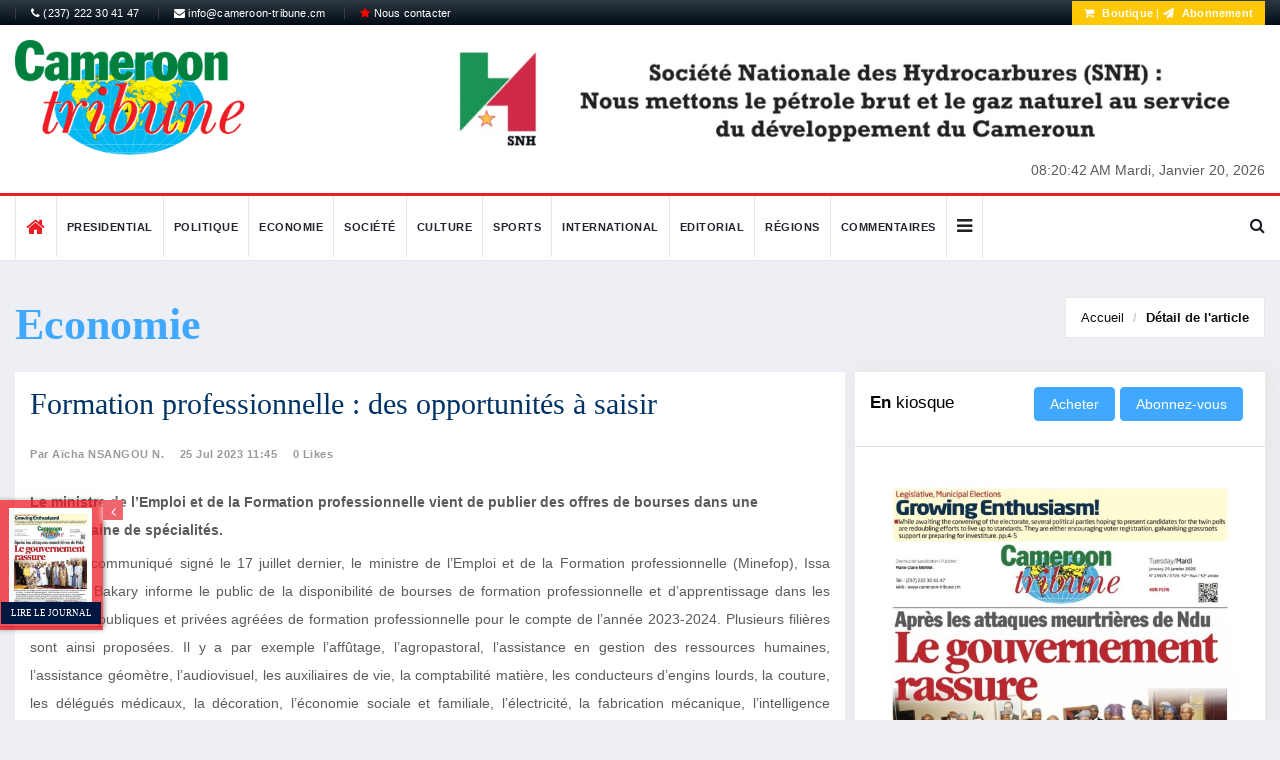

--- FILE ---
content_type: text/html; charset=UTF-8
request_url: https://www.cameroon-tribune.cm/article.html/58889/en.html/formation-professionnelle-opportunites
body_size: 14859
content:


<!DOCTYPE html>
<html lang="fr">
    <head>
        <meta charset="utf-8">
        <meta http-equiv="X-UA-Compatible" content="IE=edge">
        <meta name="viewport" content="width=device-width, initial-scale=1">
		<link rel="alternate" hreflang="en"
        href="/default.html/en.html/cameroon-tribune" />
		<link rel="alternate" hreflang="fr"
        href="/default.html/fr.html/cameroon-tribune" />
		<link rel="alternate" hreflang="x-default"
        href="/" />
        <!-- The above 3 meta tags *must* come first in the head; any other head content must come *after* these tags -->
       		   		<!-- start:meta info -->
				 <title>Formation professionnelle : des opportunités à saisir</title>
		 		<meta name="description" content="Le ministre de l’Emploi et de la Formation professionnelle vient de publier des offres de bourses dans une cinquantaine de spécialités." />
				
	<!-- sample facebook meta -->
	<meta property="og:image" content="https://www.cameroon-tribune.cm" />
			 <meta property="og:title" content="Formation professionnelle : des opportunités à saisir" />
		 	<meta property="og:description" content="Le ministre de l’Emploi et de la Formation professionnelle vient de publier des offres de bourses dans une cinquantaine de spécialités." />
	
	<!-- sample twitter meta -->
  <meta name="twitter:card" content="summary_large_image">
  <meta name="twitter:site" content="@sopecam">
  <meta name="twitter:creator" content="@dbox">
  		 <meta name="twitter:title" content="Formation professionnelle : des opportunités à saisir">
		  
  <meta name="twitter:description" content="Le ministre de l’Emploi et de la Formation professionnelle vient de publier des offres de bourses dans une cinquantaine de spécialités.">
  <meta name="twitter:image" content="https://www.cameroon-tribune.cm">
        
		
	
        <!-- Favicon and touch icons -->
        <link rel="shortcut icon" href="/assets/images/ico/favicon.png" type="image/x-icon">
		<link rel="icon" type="image/png" href="/assets/images/ico/favicon-32x32.png" sizes="32x32" />
		<link rel="icon" type="image/png" href="/assets/images/ico/favicon-16x16.png" sizes="16x16" />

        <!-- jquery ui css -->
        <link href="/assets/css/jquery-ui.min.css" rel="stylesheet" type="text/css"/>
        <!-- Bootstrap -->
        <link href="/assets/css/bootstrap.min.css" rel="stylesheet" type="text/css"/>
        <!--Animate css-->
        <link href="/assets/css/animate.min.css" rel="stylesheet" type="text/css"/>
        <!-- Navigation css-->
        <link href="/assets/bootsnav/css/bootsnav.css" rel="stylesheet" type="text/css"/>
        <!-- font awesome -->
        <link href="/assets/font-awesome/css/font-awesome.min.css" rel="stylesheet" type="text/css"/>
		<link href="https://fonts.googleapis.com/css?family=Roboto+Condensed" rel="stylesheet">
		<link href="https://fonts.googleapis.com/css?family=Roboto+Slab:700" rel="stylesheet">
        <!-- themify-icons -->
        <link href="/assets/themify-icons/themify-icons.css" rel="stylesheet" type="text/css"/>
        <!-- weather-icons -->
        <link href="/assets/weather-icons/css/weather-icons.min.css" rel="stylesheet" type="text/css"/>
        <!-- flat icon -->
        <link href="/assets/css/flaticon.css" rel="stylesheet" type="text/css"/>
        <!-- Important Owl stylesheet -->
        <link href="/assets/owl-carousel/owl.carousel.css" rel="stylesheet" type="text/css"/>
        <!-- Default Theme -->
        <link href="/assets/owl-carousel/owl.theme.css" rel="stylesheet" type="text/css"/>
        <!-- owl transitions -->
        <link href="/assets/owl-carousel/owl.transitions.css" rel="stylesheet" type="text/css"/>
        <!-- style css -->
        <link href="/assets/css/additionalstyle.css?v=4" rel="stylesheet" type="text/css"/>
        <link href="/assets/css/style.css?v=3" rel="stylesheet" type="text/css"/>
        <link href="/assets/css/custom_style.css?v=52" rel="stylesheet" type="text/css"/>
				<link href="/assets/css/RYPP.css?v=2" rel="stylesheet" type="text/css"/>
		<meta name="google-site-verification" content="yG9A6yWEvFvUY-8enpitisj-_HOdW5jZr_bwmEHsDxg" />

</head> 

<body>

        <!-- PAGE LOADER -->
        <div class="se-pre-con"></div>
        <!-- *** START PAGE HEADER SECTION *** -->
        <header>
            <!-- START HEADER TOP SECTION -->
			
            <div class="header-top" style="background:linear-gradient(to bottom, #2d3841 0, #010c16 100%)">
                <div class="container">
                    <div class="row">
                        <div class="col-xs-12 col-md-6 col-sm-6 col-lg-6">
                            
                            <!-- Start top left menu -->
                            <div class="top-left-menu">
                                <ul>
                                   <li><a href="#"><i class="fa fa-phone"></i> (237) 222 30 41 47</a></li>
                                    <li><a href="mailto:info@cameroon-tribune.cm"><i class="fa fa-envelope"></i> info@cameroon-tribune.cm</a></li>
                                    <li><a href="https://boutique.sopecam.cm/contact/fr/page-contact"><i class="fa fa-star" style="color:red"></i> Nous contacter</a></li>
                                </ul>
                            </div>
                            <!-- End of /. top left menu -->
                        </div>
                        <!-- Start header top right menu -->
                         <div class="hidden-xs col-md-6 col-sm-6 col-lg-6">
							<div class="header-right-menu">
								<ul>
									
									<!-- <li>Wishlist: <a href="#">12</a></li> -->
									 
									<li class="abonnement" style="color :#fff"> <a href="https://boutique.sopecam.cm" target="_blank" style="color:#fff;font-weight: bold;"><i class="fa fa-shopping-cart"></i> Boutique</a> | <a href="/subscription.html/fr.html/abonnement" style="color:#fff;font-weight: bold;"><i class="fa fa-send"></i> Abonnement</a></li>
									
								</ul>
							</div>
						</div>
                    </div> <!-- end of /. row -->
                </div> <!-- end of /. container -->
            </div>
            <!-- END OF /. HEADER TOP SECTION -->
			
            <!-- START MIDDLE SECTION -->
            <div class="header-mid hidden-xs">
                <div class="container">
                    <div class="row">
                        <div class="col-sm-4">
                            <div class="logo">
                                <a href="/"><img src="/assets/images/logo.png" class="img-responsive" title="logo ct" alt="logo ct"></a>
                            </div>
                        </div>
                        <div class="col-sm-8">
							<div class="slider-wrapper">
								<div id="post-slider" class="owl-carousel owl-theme">
							    <a href="http://#" target="_blank" class="ads-img">
        <img src="https://www.cameroon-tribune.cm//administrateur/photo/normal_fb36fdf.jpg" class="img-responsive" alt="publicité">
    </a>
    								</div>
							</div>
							<!-- Begin .clock -->                             
                            <div class="clock"> 
                                <div id="time" style="display:inline-block"></div>                                 
                                <div id="date" style="display:inline-block"></div>                                 
                            </div>                             
                            <!-- End .clock --> 
                        </div>
                    </div>
                </div>
            </div>
            <!-- END OF /. MIDDLE SECTION -->
            <!-- START NAVIGATION -->
            <nav class="navbar navbar-default navbar-sticky navbar-mobile bootsnav">
                <!-- Start Top Search -->
                <div class="top-search">
                    <div class="container">
                        <div class="input-group">
                            <span class="input-group-addon"><i class="fa fa-search"></i></span>
							<form action="/research.html/fr.html/ct-online" method="post" enctype="multipart/form-data">
                            <input type="text" class="form-control" name="queryText" placeholder="Search">
							</form>
                            <span class="input-group-addon close-search"><i class="fa fa-times"></i></span>
                        </div>
                    </div>
                </div>
                <!-- End Top Search -->
                <div class="container">            
                    <!-- Start Atribute Navigation -->
                    <div class="attr-nav">
                        <ul>
                            <li class="search"><a href="#"><i class="fa fa-search"></i></a></li>
                        </ul>
                    </div>
                    <!-- End Atribute Navigation -->
                    <!-- Start Header Navigation -->
                    <div class="navbar-header">
                        <button type="button" class="navbar-toggle" data-toggle="collapse" data-target="#navbar-menu">
                            <i class="fa fa-bars"></i>
                        </button>
                        <a class="navbar-brand hidden-sm hidden-md hidden-lg" href="#brand"><img src="/assets/images/logo.png" title="logo ct" class="logo" alt="logo ct"></a>
                    </div>
                    <!-- End Header Navigation -->
                    <!-- Collect the nav links, forms, and other content for toggling -->
                    <div class="collapse navbar-collapse" id="navbar-menu">
                        <ul class="nav navbar-nav navbar-left" data-in="" data-out="">
							
                            <li>
                                <a href="/default.html/fr.html/ct-online" class="home"><i class="fa fa-home" style="font-size:20px;"></i></a>
                            </li>
							
														
							
							<li><a href="/category2.html/4/fr.html/presidential">Presidential</a></li>
 <li><a href="/category2.html/1/fr.html/politique">Politique</a></li>
 <li><a href="/category2.html/2/fr.html/economie">Economie</a></li>
 <li><a href="/category2.html/5/fr.html/societe">Société</a></li>
 <li><a href="/category2.html/6/fr.html/culture">Culture</a></li>
 <li><a href="/category2.html/8/fr.html/sports">Sports</a></li>
 <li><a href="/category2.html/3/fr.html/international">International</a></li>
 <li><a href="/category2.html/11/fr.html/editorial">Editorial</a></li>
 <li><a href="/category2.html/7/fr.html/regions">Régions</a></li>
 							<li><a href="/comments.html/fr.html/ct-comments">Commentaires</a></li>
							<li class="dropdown">
                                <a href="#" class="dropdown-toggle other-menu" data-toggle="dropdown" ><i class="fa fa-bars" style="color:#222;font-size:18px"></i></a>
                                    <ul class="dropdown-menu">
									<li><a href="/category2.html/7/fr.html/regions">Régions</a></li>
 								<li><a href="/sponsoredcontent.html/fr.html/contenus-sponsorise">Contenus sponsorisés</a></li>
                                </ul>
                            </li>
							                        </ul>
                    </div><!-- /.navbar-collapse -->
                </div>
              
            </nav>
            <!-- END OF/. NAVIGATION -->
        </header>

        <!-- *** END OF /. PAGE HEADER SECTION *** -->















































    
	  <style>
	  .grid-item .grid-item-img {
    min-height: auto;
}
.form-group .error{color:red;display:block}
	.row .error{color:red;display:block}
	.row .attribute-class{height:110px}
	.form-control.error{
    border-color: #f2676b !important;
    outline: 0;
    -webkit-box-shadow: inset 0 1px 1px rgba(0,0,0,.075), 0 0 8px rgba(242, 103, 107, 0.66) !important;
    box-shadow: inset 0 1px 1px rgba(0,0,0,.075), 0 0 8px rgba(242, 103, 107, 0.68) !important;
}
.post-footer .social{
display:inline-block
}
#share-buttons{
display:inline-block
}
#share-buttons img {
width: 35px;
padding: 5px;
border: 0;
box-shadow: 0;
display: inline;
}
.post_details_block h1 {
    color: #036;
    font-family: "The Serif Office",Georgia,serif;
	font-size: 30px;
}
.page-title .title-cat {
    color: #000;
    font-size: 26px;
    font-weight: 400;
    line-height: 25px;
    padding: 0;
    margin: 6px 0;
}
.page-title .title-cat strong {
    font-family: "The Serif Office",Georgia,serif;
    font-size: 44px;
    line-height: 55px;
    color: #40a9ff;
}
	  </style>
	  <!-- *** START PAGE MAIN CONTENT *** -->
        <main class="page_main_wrapper">
            <!-- START PAGE TITLE --> 
            <div class="page-title">
                <div class="container">
                    <div class="row">
                        <div class="col-xs-12 col-sm-6 col-md-6">
                            <span class="title-cat"><strong>Economie</strong></span>
                        </div>
                        <div class="col-xs-12 col-sm-6 col-md-6">
                            <ol class="breadcrumb">
                                <li><a href="/">Accueil</a></li>
                                <li class="active"><a href="details_2">Détail de l'article</a></li>
                            </ol>
                        </div>
                    </div>
                </div>
            </div>
            <!-- END OF /. PAGE TITLE --> 
            <div class="container">
                <div class="row row-m">
                    <!-- START MAIN CONTENT -->
                    <div class="col-sm-8 col-p  main-content">
                        <div class="theiaStickySidebar">
                            <div class="post_details_inner">
                                <div class="post_details_block details_block2">
	<div class="post-header">
		
		<h1>Formation professionnelle : des opportunités à saisir</h1>
		<ul class="authar-info">
			<li><a href="#" class="link">Par Aïcha NSANGOU N.</a></li>
			<li> 25 Jul 2023 11:45</li>
			<li><a href="#" class="link">0 Likes</a></li>
			<li><a href="#" class="link"></a></li>
		</ul>
	</div> 
				<img style="display:none" src="undefined" alt="Formation professionnelle : des opportunités à saisir" title="Formation professionnelle : des opportunités à saisir" class="img-responsive">
		
		<div class="row" style="display:none">
		<div class="col-sm-6">
			
		</div>
		<div class="col-sm-6">
			
		</div>
	</div>
			<p style="font-weight:bold">Le ministre de l’Emploi et de la Formation professionnelle vient de publier des offres de bourses dans une cinquantaine de spécialités.</p>
		

				<div class="testID" style="text-align:justify"><p>Dans un communiqu&eacute; sign&eacute; le 17 juillet dernier, le ministre de l&rsquo;Emploi et de la Formation professionnelle (Minefop), Issa Tchiroma Bakary informe le public de la disponibilit&eacute; de bourses de formation professionnelle et d&rsquo;apprentissage dans les structures publiques et priv&eacute;es agr&eacute;&eacute;es de formation professionnelle pour le compte de l&rsquo;ann&eacute;e 2023-2024. Plusieurs fili&egrave;res sont ainsi propos&eacute;es. Il y a par exemple l&rsquo;aff&ucirc;tage, l&rsquo;agropastoral, l&rsquo;assistance en gestion des ressources humaines, l&rsquo;assistance g&eacute;om&egrave;tre, l&rsquo;audiovisuel, les auxiliaires de vie, la comptabilit&eacute; mati&egrave;re, les conducteurs d&rsquo;engins lourds, la couture, les d&eacute;l&eacute;gu&eacute;s m&eacute;dicaux, la d&eacute;coration, l&rsquo;&eacute;conomie sociale et familiale, l&rsquo;&eacute;lectricit&eacute;, la fabrication m&eacute;canique, l&rsquo;intelligence artificielle, etc. Les niveaux d&rsquo;&eacute;tudes requis pour ces formations d&rsquo;une dur&eacute;e de 12 mois vont du Cours moyen deuxi&egrave;me ann&eacute;e au Baccalaur&eacute;at.&nbsp;<br />
Quelques conditions sont &agrave; remplir tout de m&ecirc;me. Il faut &ecirc;tre de nationalit&eacute; camerounaise, avoir au moins 14 ans et avoir le niveau de la sp&eacute;cialit&eacute; choisie. &nbsp;Le dossier de candidature &agrave; d&eacute;poser au plus tard le 25 ao&ucirc;t prochain doit &ecirc;tre constitu&eacute; d&rsquo;une demande timbr&eacute;e manuscrite adress&eacute;e au Minefop, un formulaire de demande de bourse &agrave; retirer gratuitement &agrave; la direction de la formation et de l&rsquo;orientation professionnelle, une photo d&rsquo;identit&eacute;, un justificatif de la vuln&eacute;rabilit&eacute; pour les personnes dans cette condition, un certificat d&rsquo;orientation d&eacute;livr&eacute; par le service d&rsquo;orientation des services centraux ou d&eacute;concentr&eacute;s y compris les centres d&rsquo;information et d&rsquo;orientation professionnelle, une photocopie conforme de la certification requise, une photocopie de la Carte nationale d&rsquo;identit&eacute;, etc. Avant l&rsquo;&eacute;tape de d&eacute;p&ocirc;ts, les postul...</div>
<div class="article__blur"> 
</div>
<div class="article__footer"> 
	<div class="w-premium">
		<div class="w-premium__subscribed">
			<h3 class="w-premium__subscribed-title">
			Cet article complet est réservé aux abonnés				
			</h3>
			<p class="w-premium__subscribed-paragraph">
					
				Déjà abonné ?			<a class="link " href="/abonnement.html/58889/fr.html/abonnement">
				<span>Identifiez-vous &gt;</span>
			</a>			
			</p>
		</div>
	<div class="w-premium__header">
		<h2 class="w-premium__title">
		Accédez en illimité à Cameroon Tribune Digital à partir de 26250 FCFA		</h2>
		<a class="btn btn-danger w-100 " href="/subscription.html/fr.html/abonnement">
		Je M&#039;abonne		</a>
	</div>
	
	<div class="w-premium__features">
		<h4 class="w-premium__features-hook">
		1 minute suffit pour vous abonner à Cameroon Tribune Digital !		</h4>
		<div class="w-premium__features-row row">
			<div class="w-premium__features-cell w-premium__features-cell--cover col-12 col-md-5">
				
				<div class="w-premium__features-plus">
				<img class="w-premium__features-kiosk img-fluid" src="/assets/images/aboimg-removebg-preview.png" alt="Kiosk">
				<a class="link" href="/bibliotheque.html/fr.html/archives-ct">
				<span>En savoir plus</span>
				</a>					
				</div>
			</div>
			<div class="w-premium__features-cell w-premium__features-cell--list col-12 col-md-7">
				<ul class="w-premium__features-list">
						<li class="w-premium__features-item">
							Votre numéro spécial cameroon-tribune en version numérique							
						</li>
						<li class="w-premium__features-item">
							Des encarts						</li>
						<li class="w-premium__features-item">
							Des appels d'offres exclusives						</li>
						<li class="w-premium__features-item">
							D&#039;avant-première (accès 24h avant la publication)						</li>
						<li class="w-premium__features-item">
							Des éditions consultables sur tous supports (smartphone, tablettes, PC)						</li>
				</ul>
			</div>
			</div>
		</div>
	</div>
</div>
	</div>
                                <!-- Post footer -->
                               <!-- Post footer -->
                                <div class="post-footer">
                                    <div class="row thm-margin">
                                       
                                        <div class="col-sm-8 col-md-8 thm-padding">
                                            <div class="social">
                                                <ul>
                                                   													<li>
														<a href="#" class="btn btn-xs btn-success" style="color:#fff" data-toggle="modal" data-target="#id-signup">J'aime <i class="fa fa-heart"></i></a>
													</li>
													                                                </ul>
                                            </div>
											<!-- I got these buttons from simplesharebuttons.com -->
											<div id="share-buttons">
												<span class="title">Partager sur :</span>
												<!-- Facebook -->
												<a href="https://www.facebook.com/sharer.php?u=https://www.cameroon-tribune.cm/article.html/58889/fr.html/CT-article" target="_blank">
													<img src="https://simplesharebuttons.com/images/somacro/facebook.png" alt="Facebook" />
												</a>
												
												<!-- Google+ -->
												<a href="https://plus.google.com/share?url=<? echo urlencode("/fr.html/ct-article"); ?>" target="_blank">
													<img src="https://simplesharebuttons.com/images/somacro/google.png" alt="Google" />
												</a>
												
												<!-- Twitter -->
												<a href="https://twitter.com/share?url=https://www.cameroon-tribune.cm/article.html/58889/fr.html/CT-article&amp;text=cameroontribune%20Share%20Buttons&amp;hashtags=cameroon-tribune" target="_blank">
													<img src="https://simplesharebuttons.com/images/somacro/twitter.png" alt="Twitter" />
												</a>
											</div>
                                        </div>
                                    </div>
                                </div>
                            </div>
                            <!-- START RELATED ARTICLES -->
                            <div class="post-inner post-inner-2">
                                <!--post header-->
                                <div class="post-head">
                                    <h2 class="title"><strong>Reactions </strong></h2>
                                </div>
                                <!-- post body -->
                                <div class="post-body">
                                    <div id="post-slider-2" class="owl-carousel owl-theme">
                                        <!-- item one -->
                                        <div class="item">
                                            <div class="news-grid-2">
                                                <div class="row row-margin">
                                                                                                        
                                                </div>
                                            </div>
                                        </div>
                                       
                                    </div>
                                </div>
                                
                            </div>
                            <!-- END OF /. RELATED ARTICLES -->
                            <!-- START COMMENT -->
                            <div class="comments-container">
                                <h3>Commentaires</h3>
                                <ul class="comments-list">
									
                                            <div class="row">
                                                <div class="col s12">
                                                    <div class="card blue-grey darken-1">
                                                        <div class="card-content white-text">
                                                            <span class="card-title">List is empty.</span>
                                                        </div>
                                                    </div>
                                                </div>
                                            </div>

                                                                            
                                </ul>
                            </div>
                            <!-- END OF /. COMMENT -->
                            <!-- START COMMENTS FORMS -->
							
                            <form style="display:block" id="commentform" class="comment-form" action="" method="post" enctype="multipart/form-data">
                                <h3><strong>Laissez</strong> un Commentaire</h3>
								<input type="hidden" class="form-control" id="itemId" name="itemId" placeholder="Full name*" value="58889">
                                <div class="row">
                                    <div class="col-sm-6">
                                        <div class="form-group">
                                            <label for="name">Nom(s) complet*</label>
                                            <input type="text" class="form-control" id="name" name="name" placeholder="Nom(s) complet*">
                                        </div>
                                    </div>
                                    <div class="col-sm-6">
                                        <label for="email">Email*</label>
                                        <div class="form-group">
                                            <input type="text" class="form-control" id="email" name="email" placeholder="Email">
                                        </div>
                                    </div>
                                    <div class="col-sm-6">
                                        <div class="form-group">
                                            <label for="name">Téléphone</label>
                                            <input type="text" class="form-control" id="phone" name="phone" placeholder="Téléphone">
                                        </div>
                                    </div>
                                   
                                </div>
                                <div class="form-group">
                                    <label for="email">message</label>
                                    <textarea class="form-control" id="message" name="comment" placeholder="Commentaires*" rows="5"></textarea>
                                </div>
                                <button type="submit"  class="btn btn-news"> Envoyer</button>
                            </form>
							<div id="success"></div>
							
                            <!-- END OF /. COMMENTS FORMS -->
							<!-- START RELATED ARTICLES -->
                            <div class="post-inner post-inner-2">
                                <!--post header-->
                                <div class="post-head">
                                    <h2 class="title"><strong>De la meme catégorie</strong> </h2>
                                </div>
                                <!-- post body -->
                                <div class="post-body">
                                    <div id="post-slider-2" class="">
                                        <!-- item one -->
                                        <div class="item">
                                            <div class="news-grid-2">
                                                <div class="row row-margin">
													<div class="col-xs-6 col-sm-4 col-md-4">
	<div class="grid-item">
			<div class="grid-item-img item-img" style="display:inline-block">
			<a href="/article.html/75031/fr.html/circonscription-financiere-de-l-adamaoua-le-ministre-l-ecoute-de-ses-equipes">
				<img src="https://www.cameroon-tribune.cm//administrateur/photo/normal_477ea14.jpg" alt="Post Author Avatar" class="img-responsive">
			</a>
		</div>
				<h5><a href="/article.html/75031/fr.html/circonscription-financiere-de-l-adamaoua-le-ministre-l-ecoute-de-ses-equipes" class="title">Circonscription financière de l'Adamaoua : le ministre à l'écoute de ses équipes</a></h5>
		<ul class="authar-info">
			<li> 15 Jan 2026 16:43</li>
			<li class="hidden-sm"><a href="/article.html/75031/fr.html/circonscription-financiere-de-l-adamaoua-le-ministre-l-ecoute-de-ses-equipes" class="link">0 likes</a></li>
		</ul>
	</div>
</div>
<div class="col-xs-6 col-sm-4 col-md-4">
	<div class="grid-item">
			<div class="grid-item-img item-img" style="display:inline-block">
			<a href="/article.html/75030/fr.html/msmi-africa-societe-grand-moulin-du-cameroun-responsables-nommes">
				<img src="https://www.cameroon-tribune.cm//administrateur/photo/normal_4eb5e73.jpg" alt="Post Author Avatar" class="img-responsive">
			</a>
		</div>
				<h5><a href="/article.html/75030/fr.html/msmi-africa-societe-grand-moulin-du-cameroun-responsables-nommes" class="title">MSMI Africa, Société Grand Moulin du Cameroun : des responsables nommés</a></h5>
		<ul class="authar-info">
			<li> 15 Jan 2026 16:41</li>
			<li class="hidden-sm"><a href="/article.html/75030/fr.html/msmi-africa-societe-grand-moulin-du-cameroun-responsables-nommes" class="link">0 likes</a></li>
		</ul>
	</div>
</div>
<div class="col-xs-6 col-sm-4 col-md-4">
	<div class="grid-item">
			<div class="grid-item-img item-img" style="display:inline-block">
			<a href="/article.html/75029/fr.html/msmi-africa-societe-grand-moulin-du-cameroun-responsables-nommes">
				<img src="https://www.cameroon-tribune.cm//administrateur/photo/normal_cae8694.jpg" alt="Post Author Avatar" class="img-responsive">
			</a>
		</div>
				<h5><a href="/article.html/75029/fr.html/msmi-africa-societe-grand-moulin-du-cameroun-responsables-nommes" class="title">MSMI Africa, Société Grand Moulin du Cameroun : des responsables nommés</a></h5>
		<ul class="authar-info">
			<li> 15 Jan 2026 16:41</li>
			<li class="hidden-sm"><a href="/article.html/75029/fr.html/msmi-africa-societe-grand-moulin-du-cameroun-responsables-nommes" class="link">0 likes</a></li>
		</ul>
	</div>
</div>
                                                    
                                                </div>
                                            </div>
                                        </div>
                                    </div>
                                </div>
                                <!-- Post footer -->
                                
                            </div>
                            <!-- END OF /. RELATED ARTICLES -->
                        </div>
                    </div>
                    <!-- END OF /. MAIN CONTENT -->
                    <!-- START SIDE CONTENT -->
                    <div class="col-sm-4 col-p rightSidebar">
	<div class="theiaStickySidebar">
		<!-- START ADVERTISEMENT -->
		
					
		<!-- END OF /. ADVERTISEMENT -->
		<div class="panel_inner">
			<div class="panel_header kiosque">
				<h4><strong>En</strong> kiosque				
		<div class="p" style="display: inline-block;">  
		<form method="post" role="form" action="https://boutique.sopecam.cm/ajax/checkoutpdf.php" id="checkoutpdf"  style="display:inline-block">
			<input type="hidden" value="1988" id="pdfId" name="pdfId"/>
			<input type="hidden" value="CT du 20 01 2026" id="pdfTitle" name="pdfTitle"/>
			<input type="hidden" value="" id="pdfDescription" name="pdfDescription"/>
			<input type="hidden" value="https://www.cameroon-tribune.cm/administrateur/photo/normal_2cdce24.jpg" id="URLimg" name="URLimg"/>
			<input type="hidden" value="2026-01-20" id="pdfcreateAt" name="pdfcreateAt"/>
			<input type="hidden" value="kpnSk8uWql+kmZyTlaLHmaLXy6tke43EyanAlWGPlpPCYpVkml+nlJo=" id="URLpdf" name="URLpdf"/>
			<input type="submit" class="btn btn-news" value="Acheter" name="rechercher" style="display:inline-block"/>
		</form>
		<a href="https://boutique.sopecam.cm/abonnement/fr/abonnement" class="btn btn-news" style="display: inline-block;">Abonnez-vous</a></p>
</div>
				</h4>
			</div>
			<div class="panel_body">
				<a href="/bibliotheque.html/fr.html/archives-ct" class="img-ads"><img src="https://www.cameroon-tribune.cm/administrateur/photo/normal_2cdce24.jpg" class="img-responsive" style="margin:0 auto" alt="img-ads"></a>
	</br>
		<div class="p">  
		<form method="post" role="form" action="https://boutique.sopecam.cm/ajax/checkoutpdf.php" id="checkoutpdf">
			<input type="hidden" value="1988" id="pdfId" name="pdfId"/>
			<input type="hidden" value="CT du 20 01 2026" id="pdfTitle" name="pdfTitle"/>
			<input type="hidden" value="" id="pdfDescription" name="pdfDescription"/>
			<input type="hidden" value="https://www.cameroon-tribune.cm/administrateur/photo/normal_2cdce24.jpg" id="URLimg" name="URLimg"/>
			<input type="hidden" value="2026-01-20" id="pdfcreateAt" name="pdfcreateAt"/>
			<input type="hidden" value="kpnSk8uWql+kmZyTlaLHmaLXy6tke43EyanAlWGPlpPCYpVkml+nlJo=" id="URLpdf" name="URLpdf"/>
			<input type="submit" class="btn btn-news button" value="Acheter" name="rechercher" style="margin: 0 auto;display:block"/>
		</form>
</div>
			</div>
		</div>
		
		<!-- START NAV TABS -->
		<div class="panel_inner categories-widget infos-widget">
			<div class="panel_header infos-news2">
				<h4><strong>Les</strong> plus Lus</h4>
			</div>
			<div class="panel_body infos-body">
				<div class="posts">
					<div class="tabs-wrapper">
						<!-- Tab panels one --> 
						<div class="tab-content">
							<div role="tabpanel" class="tab-pane fade in active" id="home">

								<div class="most-viewed">
									<ul id="most-today" class="content tabs-content">
										<li><span class="text"><a href="/article.html/34624/fr.html/another-commendable-step">Another Commendable Step</a> </span><span class="link"><i class="fa fa-eye"></i> 276</span></li>
<li><span class="text"><a href="/article.html/34902/fr.html/congo-major-colloquium-president-paul-biya">Congo Major Colloquium : President Paul Biya Invited</a> </span><span class="link"><i class="fa fa-eye"></i> 253</span></li>
<li><span class="text"><a href="/article.html/34382/fr.html/muyukas-macabre-killing-prime-minister-consoles-bereaved-family">Muyuka’s Macabre Killing : Prime Minister Consoles Bereaved Family</a> </span><span class="link"><i class="fa fa-eye"></i> 223</span></li>
<li><span class="text"><a href="/article.html/34409/fr.html/nigeria-ghana-relations-with-ghana">Nigeria – Ghana : Relations With Ghana In Turmoil</a> </span><span class="link"><i class="fa fa-eye"></i> 306</span></li>
<li><span class="text"><a href="/article.html/35839/fr.html/fraude-letat-civil-les-voies">Fraude à l’état civil :  les voies de contournement</a> </span><span class="link"><i class="fa fa-eye"></i> 169</span></li>
									</ul>
								</div>
							</div>
						</div>
					</div>
				</div>
			</div>
		</div>
		
		<!-- END OF /. NAV TABS -->
		<!-- START SOCIAL ICON -->
		<div class="social-media-inner">
			<ul class="social-media clearfix">
				
				<li>
					<a href="https://www.facebook.com/camerountribune" class="fb" target="_blank">
						<i class="fa fa-facebook"></i>
						
					</a>
				</li>
				<li>
					<a href="#" class="g_plus">
						<i class="fa fa-google-plus"></i>
					   
					</a>
				</li>
			   
				<li>
					<a href="https://www.twitter.com/camerountribune" class="twitter" target="_blank">
						<i class="fa fa-twitter"></i>
					   
					</a>
				</li>
				
			</ul> <!-- /.social icon -->     
		</div>
		<!-- END OF /. SOCIAL ICON -->
	</div>
</div> 
                    <!-- END OF /. SIDE CONTENT -->
                </div>
            </div>
        </main>
        <!-- *** END OF /. PAGE MAIN CONTENT *** -->
<!-- Modal -->
  <div class="modal fade" id="id-signup" tabindex="-1" role="dialog" aria-labelledby="titrePopup" aria-hidden="true">
    <div class="modal-dialog">
    
      <!-- Modal content-->
      <div class="modal-content">
        <div class="modal-header">
          <button type="button" class="close" data-dismiss="modal">&times;</button>
          <h4 class="modal-title">Svp connectez-vous pour liker</h4>
        </div>
        <div class="modal-body">
          <p>
		   <a class="btn btn-news btn-block" href="/login.html/fr.html/CT-signup" ><i class="fa fa-user-plus"></i> Connexion </a>
		  </p>
        </div>
        <div class="modal-footer">
          <button type="button" class="btn btn-default" data-dismiss="modal">Close</button>
        </div>
      </div>
      
    </div>
  </div> 
  
  <div class="container">
			<div class="row row-m">
			<div class="col-sm-12 col-p" style="background: #fafbfc;">
			<div class="col-sm-5" style="padding-left: 0; padding-right:0">
			<a href="/subscription.html/fr.html/abonnement">
				<img src="/assets/images/abo3.jpg" class="img-responsive speci-banner" alt="abonnement">
				</a>

			</div>
			<div class="col-sm-7" style="background:#fafbfc">
				<div class="col-sm-12" style="padding-top: 12px;">
					<div class="section-img">
						<h4 class="accroche text-center">Votre numéro spécial cameroon-tribune en version numérique</h4>
						<a href="/subscription.html/fr.html/abonnement">
							<img src="/assets/images/abo2-removebg-preview.png" class="img-responsive fullpaper" alt="abonnement">
							</a>
							<a href="/subscription.html/fr.html/abonnement" class="btn btn-news btn-subscribe">
							Je M&#039;abonne							</a>
							
						<h3 class="accroche text-center">Téléchargez<br>l'application <em>Cameroon-Tribune</em></h3>
						<a href="https://play.google.com/store/apps/details?id=com.africavisiontech.cameroontribune" target="_blank">
						<img src="/assets/images/google-play-badge.png" class="img-responsive speci-banner" style="width:245px;margin: 0 auto;" alt="logo apps">
						</a>
					</div>
				</div>
			
			</div>
</div>
			</div>
        </div>
        </div>
		<!-- START FOOTER -->

        <footer>
			<div id="parallax-section2">
				
					<div class="container">
					<div class="row row-m">
					<!-- START FOOTER BOX (About) -->
                    <!-- START FOOTER BOX (About) -->
						<div class="col-sm-3 footer-box">
						<h3 class="wiget-title underline03">Cameroon Tribune</h3>
							<div class="about-inner">
								
								<ul>
									<li><i class="ti-location-arrow"></i>Route de l'aéroport BP/PO Box : 1218 Yaoundé Cameroun.</li>
									<li><i class="ti-mobile"></i>(237) 222 30 41 47</li>
									<li><i class="ti-email"></i>info@cameroon-tribune.cm</li>
								</ul>
								<img src="/assets/images/logo.png" class="img-responsive" alt="logo ct"/>
							</div>
						</div>
						<!--  END OF /. FOOTER BOX (About) -->
                    <!--  END OF /. FOOTER BOX (About) -->
						
						<!-- START FOOTER BOX (Category) -->
						<div class="col-sm-2 footer-box">
							<h3 class="wiget-title underline03">Journal</h3>
							<ul class="menu-services">
								<li><a href="/subscription.html/fr.html/abonnement" target="_blank">Abonnez-vous</a></li>
								<li><a href="https://play.google.com/store/apps/details?id=com.africavisiontech.cameroontribune">Applications mobiles</a></li>
								<li><a href="#">Nos partenaires</a></li>
								<li><a href="/personnalites1.html/fr.html/ct-privacy">Personnalités</a></li>
								<li><a href="/personnalites2.html/fr.html/ct-privacy">Journalistes</a></li>
								<li><a href="/gallery.html/fr.html/ct-privacy">Photos de la Galerie</a></li>
								<li><a href="/allfolders.html/fr.html/ct-dossier">Dossier</a></li>
								<li><a href="/category2.html/12/fr.html/national-dialogue">Dialogue national</a></li>
								<li><a href="https://boutique.sopecam.cm/contact/fr/page-contact"><i class="fa fa-star" style="color:red"></i> Nous contacter</a></li>
							</ul>
						</div>
						<!-- END OF /. FOOTER BOX (Category) -->
						<!-- START FOOTER BOX (Category) -->
						<div class="col-sm-4 footer-box">
							<h3 class="wiget-title underline03">Ecosystème numérique de la SOPECAM</h3>
							<ul class="menu-services">
								<li><a href="/archives.html/fr.html/ct-privacy">Archives</a></li>
								<li><a href="https://sopecam.cm/" target="_blank">SOPECAM</a></li>
								<li><a href="https://imprimerie-sopecam.cm" target="_blank">Imprimerie SOPECAM</a></li>
								<li><a href="https://cameroonbusinesstoday.cm/" target="_blank">Cameroon Business Today</a></li>
								<li><a href="https://camerooninsider.cm/" target="_blank">Cameroon Insider</a></li>
								<li><a href="https://boutique.sopecam.cm/" target="_blank">Boutique SOPECAM</a></li>
								<li><a href="https://nyanga.cm/" target="_blank">NYANGA</a></li>
								<li><a href="https://weekendsportsetloisirs.cm/" target="_blank">Weekend Sports et Loisirs</a></li>
								<li><a href="https://editions.sopecam.cm/" target="_blank">Éditions SOPECAM</a></li>
								
							</ul>
						</div>
						<!-- END OF /. FOOTER BOX (Category) -->
						 <!-- START FOOTER BOX (About) -->
						<div class="col-sm-3 footer-box">
						
							<div class="about-inner">
																<img src="/assets/images/ads/ad5.jpg" class="img-responsive" alt="publicité">
															
							</div>
						</div>
						<!--  END OF /. FOOTER BOX (About) -->
					</div>
					</div>
				
            </div>
			
        </footer>

<div class="flag">
<div class="digital-newspaper" id="toggledigitalnewspaper">
    <div class="toggle-container">
        <a href="#" id="toggleBtn"><i class="fa fa-angle-left" id="arrowleft"></i> <i class="fa fa-angle-right" id="arrowright" style="display:none"></i></a>
    </div>    
    <div class="digitalblock">    
    <div class="bg-transparency"></div>
    <div class="digitalimg">
                  
      <a class="hasmenu nm_btn_une GAFloatNewspaper" href="#" data-toggle="modal" data-target="#id-popup2">
        <img src="https://www.cameroon-tribune.cm/administrateur/photo/normal_2cdce24.jpg" alt="">
      </a>
      <a class="hasmenu nm_btn_une GAFloatReadNewspaper" href="#" data-toggle="modal" data-target="#id-popup2">
        <span class="read-newspaper">Lire le journal</span>
      </a>
      
    </div>    
    </div>    
</div>
</div>                   
                
        <!-- END OF /. FOOTER -->
		<!-- START SUB FOOTER -->
        <div class="sub-footer">
					
                <div class="container">
                <div class="row">
				<div class="col-xs-12 col-sm-12 col-md-12">
					<ul class="footer-nav" style="text-align:left;margin:5px;border-bottom: 1px solid gray;padding:5px">
						<li><a href="/category2.html/4/fr.html/ct-humour">Presidential</a></li>
 <li><a href="/category2.html/1/fr.html/ct-humour">Politique</a></li>
 <li><a href="/category2.html/2/fr.html/ct-humour">Economie</a></li>
 <li><a href="/category2.html/5/fr.html/ct-humour">Société</a></li>
 <li><a href="/category2.html/6/fr.html/ct-humour">Culture</a></li>
 <li><a href="/category2.html/8/fr.html/ct-humour">Sports</a></li>
 <li><a href="/category2.html/3/fr.html/ct-humour">International</a></li>
 <li><a href="/category2.html/11/fr.html/ct-humour">Editorial</a></li>
 <li><a href="/category2.html/7/fr.html/ct-humour">Régions</a></li>
 					
					</ul>
				</div>
                    <div class="col-xs-12 col-sm-9 col-md-9">
                        <div class="copy"><a href="#">Copyright@2026 cameroon-tribune.</a> <a href="/cgu.html/fr.html/ct-privacy">CGU</a> | <a href="/publicite.html/fr.html/ct-pub">Publicité</a> | <a href="/contact.html/fr.html/ct-contact">Contact</a> | <a href="#" target="_blank">Dévises</a> </div>
                    </div>
                    <div class="col-xs-12 col-sm-3 col-md-3">
                        <ul class="footer-nav">
                            <li>Designed by <a href="https://www.econsultinginternational.com" style="color:#9f9999" target="_blank">Inovtech Inc.</a></li>
                        </ul>
                    </div>
                
            </div>
            </div>
        </div>
<!-- Modal -->
<!--Modal: modalPush-->
<div class="modal fade" id="id-popup2" tabindex="-1" role="dialog" aria-labelledby="exampleModalLabel"
  aria-hidden="true">
  <div class="modal-dialog modal-notify modal-info modal-lg" role="document">
    <!--Content-->
    <div class="modal-content text-center">
      <!--Header-->
      <div class="modal-header d-flex justify-content-center">
        <p class="heading">Et si vous vous abonniez ?</p>
      </div>

      <!--Body-->
      <div class="modal-body flex-center">

        <i class="fa fa-bell fa-4x animated rotateIn mb-4" style="color:#33b5e5"></i>

         <p>Au quotidien, où que vous soyez, consultez le journal complet en ligne.		  <br>
		  <br>
		  <a href="/subscription.html/fr.html/abonnement" class="btn btn-info" style="font-size: 12px; color: #fff !important;">S'abonner à cameroon-tribune</a>
		  <a href="/abonnement.html/fr.html/abonnement" class="btn btn-info" style="font-size: 12px; color: #fff !important;">Se connecter</a>
		  </p>
		  <br>
		

      <!--Footer-->
      
    </div>
    <!--/.Content-->
  </div>
</div>
</div>
        <!-- number of js 12 -->
        <!-- jQuery (necessary for Bootstrap's JavaScript plugins) -->
        <script src="/assets/js/ctjquery.min.js?v=5"></script> <!-- 01-->
        <!-- jquery ui js -->
        <script src="/assets/js/jquery-ui.min.js?v=6"></script> <!-- 02-->
        <!-- Include all compiled plugins (below), or include individual files as needed -->
        <script src="/assets/js/bootstrap.min.js?v=5"></script> <!-- 03-->
        <!-- Bootsnav js -->
        <script src="/assets/bootsnav/js/bootsnav.js?v=2"></script> <!-- 04-->
        <!-- theia sticky sidebar -->
        <script src="/assets/js/theia-sticky-sidebar.js?v=2"></script> <!-- 05-->
        <!-- owl include js plugin -->
        <script src="/assets/owl-carousel/owl.carousel.min.js?v=2"></script> <!-- 07-->
        <!-- custom js -->
        <script src="/assets/js/custom_scripts.js?v=20"></script> <!-- 08-->
		<script src="/assets/js/jquery-validation/js/jquery.validate.min.js?v=2"></script> <!-- 10-->
        <script src="https://cdnjs.cloudflare.com/ajax/libs/ClientJS/0.2.1/client.min.js"></script>"><!--  12-->
<!-- Global site tag (gtag.js) - Google Analytics -->

				<script src="/assets/js/RYPP.js?v=2"></script>
		<script src="/assets/js/videos.js?v=2"></script>
		<script>
		  $(document).ready(function() {
	  
			// la magia aquí
			setTimeout(function () { 
			
			// This key only works for this demo on GitHub
			// You must create your own at:
			// https://developers.google.com/youtube/v3/getting-started
			window.api_key = 'AIzaSyCACPlFHh5OCKeryerjZzglv3HdgaUiAPs';

			// 100 videos in playlist
			$('#rypp-demo-1').rypp( window.api_key, { debug: true, autoplay: false, mute: true } );
			}, 6000);
			
			
		  });
		</script>
		<script>
	var client                      = new ClientJS(); // Create A New Client Object
	
	var OS                          = client.getOS();    // Step1 Get OS type
    var osVersion                   = client.getOSVersion(); // Get OS Version
    var CPU                         = client.getCPU(); // Get CPU Architecture
    var currentResolution           = client.getCurrentResolution(); // Get Current Resolution
    var colorDepth                  = client.getColorDepth(); // Get Color Depth
    var availableResolution         = client.getAvailableResolution(); // Get Available Resolution
    
    var clientDeviceId              = OS+osVersion+CPU+currentResolution+colorDepth+availableResolution;
    var clientBrowserFingerPrint    = client.getFingerprint(); // Get Client's Fingerprint
	localStorage.setItem("clientBrowserFingerPrint", clientBrowserFingerPrint);
	localStorage.setItem("clientDeviceId", clientDeviceId);
	
	document.getElementById("clientfingerprint").value      = clientBrowserFingerPrint;
	document.getElementById("clientdeviceId").value      = clientDeviceId;
</script>

		 <script type="text/javascript">
/*=========================================================================
postajob.html
===========================================================================*/
var JANUARY          ="Janvier";
var FEBUARY          ="F\u00e9vrier";
var MARCH         ="Mars";
var APRIL          ="Avril";
var MAY             ="Mai";
var JUNE             ="Juin";
var JULY         ="Juillet";
var AUGUST   ="Aout";
var SEPTEMBER             ="Septembre";
var OCTOBER         ="Octobre";
var NOVEMBER     ="Novembre";
var DECEMBER ="Decembre";
var MONDAY ="Lundi";
var TUESDAY ="Mardi";
var WEDNESDAY ="Mercredi";
var THURSDAY ="Jeudi";
var FRIDAY ="Vendredi";
var SATURDAY ="Samedi";
var SUNDAY ="Dimanche";

</script>  
<script type="text/javascript">
$(document).ready(function(){
        $("#toggleBtn").click(function(){
            $(".digitalblock").animate({
                width: "toggle"
            });
			$(".toggle-container").hide();
			
        });
    });
</script>

		<script>
		 $(".post-height-1").each( function(){
                var imageUrl = $(this).find('img').attr("src");
                $(this).find('img').css("visibility","hidden");
                $(this).css('background-image', 'url(' + imageUrl + ')').css("background-repeat","no-repeat").css("background-size","cover").css("background-position","50% 50%");
            });

	</script>
	<script>
		 $(".sidebar-post").each( function(){
                var imageUrl = $(this).find('img').attr("src");
                $(this).find('img').css("visibility","hidden");
                $(this).css('background-image', 'url(' + imageUrl + ')').css("background-repeat","no-repeat").css("background-size","cover").css("background-position","50% 50%");
            });

	</script>
	<script>
		 $(".category-img").each( function(){
                var imageUrl = $(this).find('img').attr("src");
                $(this).find('img').css("visibility","hidden");
                $(this).css('background-image', 'url(' + imageUrl + ')').css("background-repeat","no-repeat").css("background-size","cover").css("background-position","50% 50%");
            });

	</script>
<script>
		 $(".figure-img").each( function(){
                var imageUrl = $(this).find('img').attr("src");
                $(this).find('img').css("visibility","visible");
                $(this).css('background-image', 'url(' + imageUrl + ')').css("background-repeat","no-repeat").css("background-size","cover").css("background-position","50% 50%");
            });

	</script>
<script>
		 $(".grid-cat-img").each( function(){
                var imageUrl = $(this).find('img').attr("src");
                $(this).find('img').css("visibility","visible");
                $(this).css('background-image', 'url(' + imageUrl + ')').css("background-repeat","no-repeat").css("background-size","cover").css("background-position","50% 50%");
            });

	</script>	
	<script>
		 $(".content-img").each( function(){
                var imageUrl = $(this).find('img').attr("src");
                $(this).find('img').css("visibility","visible");
                $(this).css('background-image', 'url(' + imageUrl + ')').css("background-repeat","no-repeat").css("background-size","cover").css("background-position","50% 50%");
            });

	</script>
	<script>
		 $(".first-img").each( function(){
                var imageUrl = $(this).find('img').attr("src");
                $(this).find('img').css("visibility","hidden");
                $(this).css('background-image', 'url(' + imageUrl + ')').css("background-repeat","no-repeat").css("background-size","cover").css("background-position","50% 50%");
            });

	</script>
<script>
		 $(".category-content").each( function(){
                var imageUrl = $(this).find('img').attr("src");
                $(this).find('img').css("visibility","hidden");
                $(this).css('background-image', 'url(' + imageUrl + ')').css("background-repeat","no-repeat").css("background-size","cover").css("background-position","50% 30%");
            });

	</script>
	<script>
		 $(".thumb").each( function(){
                var imageUrl = $(this).find('img').attr("src");
                $(this).find('img').css("visibility","hidden");
                $(this).css('background-image', 'url(' + imageUrl + ')').css("background-repeat","no-repeat").css("background-size","cover").css("background-position","50% 50%");
            });

	</script>
	<script>
		 $(".item-img").each( function(){
                var imageUrl = $(this).find('img').attr("src");
                $(this).find('img').css("visibility","hidden");
                $(this).css('background-image', 'url(' + imageUrl + ')').css("background-repeat","no-repeat").css("background-size","cover").css("background-position","50% 50%");
            });

	</script>
	<script>
		 $(".img-ads").each( function(){
                var imageUrl = $(this).find('img').attr("src");
                $(this).find('img').css("visibility","visible");
                $(this).css('background-image', 'url(' + imageUrl + ')').css("background-repeat","no-repeat").css("background-size","cover").css("background-position","50% 50%");
            });

	</script>
	<script>
		 $(".sentence-of-day-img").each( function(){
                var imageUrl = $(this).find('img').attr("src");
                $(this).find('img').css("visibility","hidden");
                $(this).css('background-image', 'url(' + imageUrl + ')').css("background-repeat","no-repeat").css("background-size","cover").css("background-position","50% 50%");
            });

	</script>
	<script type="text/javascript">
$(document).ready(function () {
    //Disable full page
    $('body').bind('cut copy paste', function (e) {
        e.preventDefault();
    });
    
    //Disable part of page
    $('.p').bind('cut copy paste', function (e) {
        e.preventDefault();
    });
});
</script>
	<script>
// $("#login-form").submit(function(event) {

$("#subscription-form").submit(function(e) {
    e.preventDefault();
	
}).validate({ // initialize the plugin
        rules: {
            useremail: {
                required: true
            }
        },
		messages:{
					useremail: {
							required: 'Entrer votre adresse e-mail'
					}			
			},
			
						errorPlacement: function(error, element) {
						   if (element.is(":radio") || element.is(":checkbox")) {
									element.closest('.option-group').after(error);
						   } else {
									error.insertAfter(element.parent());
						   }
						},
        submitHandler: function (form) {
      /* stop form from submitting normally */
     
	  
var useremail				= $("#useremail").val();
var clientBrowserFingerPrint = $("#clientfingerprint").val();
var clientDeviceId			= $("#clientdeviceId").val();
var subscription_url        = '/mysubscription.html';
var urllink = window.location.href;
var str = urllink.split("/");
var articleId = str[4];	
	$.ajax({
			url      :"/ajax/checkemailsubscriber.php",
			method   :'POST',
			data     :{useremail:useremail,clientDeviceId:clientDeviceId,clientBrowserFingerPrint:clientBrowserFingerPrint},
			dataType : 'html',
			success  :function(data)
			{
				if(data){
              //alert(data);
			var result 		= jQuery.parseJSON(data);
			
			var error_msg   = result.error;
			var subscriberId   = result.subscriberId;
			var subscriptionsexpired   = result.subscriptionsexpired;
			var error_description   = result.error_description;
			
			
			if(error_msg == true){
				if(subscriptionsexpired == 1){
					$('#successsubscribe').html('<div class="alert alert-danger">'+ error_description + '</div>').fadeIn('slow');          
					$('#successsubscribe').delay(2500).fadeOut('slow');
					setTimeout(function () { window.location.replace(subscription_url+'/'+subscriberId+'/fr.html/espace-abonne') }, 2600);
				}else{
					$('#successsubscribe').html('<div class="alert alert-danger">'+ error_description + '</div>').fadeIn('slow');          
					$('#successsubscribe').delay(2500).fadeOut('slow');
				}
				
			}else{
				
			  //  $redirectForm_url = "/thankyou.html/$result/fr.html/transaction-réussie"; /* Redirection du navigateur */		
			  $('#successsubscribe').html('<div class="alert alert-success">Connexion réussie vous serrez redirigé dans un moment</div>').fadeIn('slow');          
                $('#successsubscribe').delay(1500).fadeOut('slow');
				
				if(articleId == 0 || articleId == null || articleId == 'undefined' || articleId == '' || articleId == 'fr.html' || articleId == 'en.html'){
					alert("2122");
					setTimeout(function () { window.location.replace(subscription_url+'/'+subscriberId+'/fr.html/espace-abonne') }, 1000);
				}else{
					
					setTimeout(function () { window.location.replace('/article.html/'+articleId+'/fr.html/cameroon-tribune') }, 1000);
				}
			  }
            }else{
                $('#successsubscribe').html('<div class="alert alert-danger">Trasaction failed please check your login!</div>').fadeIn('slow');          
                $('#successsubscribe').delay(1500).fadeOut('slow');
            }
			}
		});
		
		return false;
	}
	 
		});
 
</script>
	<script>
// $("#login-form").submit(function(event) {

$("#login-form2").submit(function(e) {
    e.preventDefault();
	
}).validate({ // initialize the plugin
        rules: {
            username: {
                required: true,
                minlength: 5
            },
            password: {
                required: true,
                minlength: 5
            }
        },
		messages:{
					username: {
							required: 'Entrer nom d\'utilisateur'
					},				
					password: {
							required: 'Entrer mot de passe'
					}				
			},
			
						errorPlacement: function(error, element) {
						   if (element.is(":radio") || element.is(":checkbox")) {
									element.closest('.option-group').after(error);
						   } else {
									error.insertAfter(element.parent());
						   }
						},
        submitHandler: function (form) {
      /* stop form from submitting normally */
     
	  
var username				= $("#cusername").val();
var password				= $("#cpassword").val();
var subscription_url        = 'https://www.cameroon-tribune.cm/ctenplus.html/1/fr.html/service-CT-en-plus';

	$.ajax({
			url      :"/ajax/login2.php",
			method   :'POST',
			data     :{username:username,password:password},
			dataType : 'html',
			success  :function(data)
			{
				if(data){
              //alert(data);
			var result 		= jQuery.parseJSON(data);
			//alert(result);
			var accountId   = result.accountId;
			var error_msg   = result.error;
			var error_description   = result.error_description;
			
			if(error_msg == true){
			 $('#successsubscribe').html('<div class="alert alert-danger">'+ error_description + '</div>').fadeIn('slow');          
                $('#successsubscribe').delay(2500).fadeOut('slow');
			}else{
			  //  $redirectForm_url = "/thankyou.html/$result/fr.html/transaction-réussie"; /* Redirection du navigateur */		
			  $('#successsubscribe').html('<div class="alert alert-success">Connexion réussie vous serrez redirigé dans un moment</div>').fadeIn('slow');          
                $('#successsubscribe').delay(1500).fadeOut('slow');
			setTimeout(function () { window.location.replace(subscription_url) }, 1000);
			  }
            }else{
                $('#successsubscribe').html('<div class="alert alert-danger">Trasaction failed please check your login!</div>').fadeIn('slow');          
                $('#successsubscribe').delay(1500).fadeOut('slow');
            }
			}
		});
		
		return false;
	}
	 
		});
 
</script>

		<script>
$("#contact-form").submit(function(e) {
    e.preventDefault();
	//$("#btnstep").addClass("next-step");
}).validate({ // initialize the plugin
        rules: {
            name: {
                required: true,
                minlength: 2
            },
			 email: {
                required: true
            
            },
			 phone: {
                required: true,
				digits: true,
				minlength: 9,
                maxlength: 9,
                
               
            }
        },
		messages:{
					
					phone: {
							required: "Entrer un téléphone",
							digits: "Numéro seulement autorisé",
							minlength: "La longueur minimale est",
							maxlength: "La longueur maximale est"
							
					}				
			},
			
						errorPlacement: function(error, element) {
						   if (element.is(":radio") || element.is(":checkbox")) {
									element.closest('.option-group').after(error);
						   } else {
									error.insertAfter(element.parent());
						   }
						},
        submitHandler: function (form) {
var formData 				= $('#contact-form').serialize();
	$.ajax({
			url:"/webservices/contactform.php",
			method:'POST',
			data:formData,
			dataType: 'html',
			success:function(data)
			{
				if(data){
				//alert(data);
               $('#messages').html('<div class="alert alert-success">Message envoyé!</div>').fadeIn('slow');          
                   $('#messages').delay(1500).fadeOut('slow');
				   location.reload();
            }else{
               $('#messages').html('<div class="alert alert-danger">Veuillez remplir tous les champs!</div>').fadeIn('slow');          
                   $('#messages').delay(1500).fadeOut('slow');
            }
			}
		});
	
		}
		});
  
	
</script>	

	<script>
 $("#subscribeForm-form").submit(function(e) {

      /* stop form from submitting normally */
      e.preventDefault();
var formData 	= $('#subscribeForm-form').serialize();
	
	$.ajax({
			url:"/webservices/subscription.php",
			method:'POST',
			data:formData,
			dataType: 'html',
			success:function(data)
			{
				if(data){
				//alert(data);
				 if(data == 100){
				$('#result').html('<div class="alert alert-danger" style="margin-bottom:20px">Cette adresse mail existe déjà!</div>').fadeIn('slow');          
                $('#result').delay(2500).fadeOut('slow');
				}else{
               $('#result').html('<div class="alert alert-success" style="margin-bottom:20px">Souscription réussie!</div>').fadeIn('slow');          
                   $('#result').delay(1500).fadeOut('slow');
				   }
            }else{
               $('#result').html('<div class="alert alert-danger">Veuillez remplir tous les champs!</div>').fadeIn('slow');          
                   $('#result').delay(1500).fadeOut('slow');
            }
			}
		});
	
		});
  
	
</script>

		<script>
$("#commentform").submit(function(e) {
    e.preventDefault();
	//$("#btnstep").addClass("next-step");
}).validate({ // initialize the plugin
        rules: {
            name: {
                required: true,
                minlength: 2
            },
			 email: {
                required: true
            
            }
        },
		messages:{
					
					name: {
							required: "Entrer un nom svp"
					},
					email: {
							required: "Entrer une adresse e-mail"
					}				
			},
			
						errorPlacement: function(error, element) {
						   if (element.is(":radio") || element.is(":checkbox")) {
									element.closest('.option-group').after(error);
						   } else {
									error.insertAfter(element.parent());
						   }
						},
        submitHandler: function (form) {
var formData 				= $('#commentform').serialize();
	$.ajax({
			url:"/webservices/sendcomment.php",
			method:'POST',
			data:formData,
			dataType: 'html',
			success:function(data)
			{
				if(data){
              //alert(data);
			 
			  $('#success').html('<div class="alert alert-success">Merci d\'avoir laisser un commentaire!</div>').fadeIn('slow');          
                $('#success').delay(2000).fadeOut('slow');

			   location.reload();
            }else{
                $("#successlike2").html('Not Available');
            }
			}
		});
	
		}
		});
  
	
</script>

<script>
// $("#login-form").submit(function(event) {

$("#login-form").submit(function(e) {
    e.preventDefault();
	
}).validate({ // initialize the plugin
        rules: {
            username: {
                required: true,
                minlength: 5
            },
            password: {
                required: true,
                minlength: 5
            }
        },
		messages:{
					username: {
							required: 'Entrer nom d\'utilisateur'
					},				
					password: {
							required: 'Entrer mot de passe'
					}				
			},
			
						errorPlacement: function(error, element) {
						   if (element.is(":radio") || element.is(":checkbox")) {
									element.closest('.option-group').after(error);
						   } else {
									error.insertAfter(element.parent());
						   }
						},
        submitHandler: function (form) {
      /* stop form from submitting normally */
     
	  
var username				= $("#username").val();
var password				= $("#password").val();
var app_url                 = 'https://www.cameroon-tribune.cm';
var msg_signin_win          = 'Connexion réussie vous serrez rediriger dans un moment';

	$.ajax({
			url      :"/ajax/login.php",
			method   :'POST',
			data     :{username:username,password:password},
			dataType : 'html',
			success  :function(data)
			{
				if(data){
              //alert(data);
			var result 		= $.parseJSON(data);
			var accountId   = result.accountId;
			var error_msg   = result.error;
			var error_description   = result.error_description;
			
			if(error_msg == true){
			 $('#successlogin').html('<div class="alert alert-danger">'+ error_description + '</div>').fadeIn('slow');          
                $('#successlogin').delay(2500).fadeOut('slow');
			}else{
			//alert(data);
			  //  $redirectForm_url = "/thankyou.html/$result/fr.html/transaction-réussie"; /* Redirection du navigateur */		
			  $('#successlogin').html('<div class="alert alert-success" style="width:600px">'+ msg_signin_win + '</div>').fadeIn('slow');          
                $('#successlogin').delay(1500).fadeOut('slow');
			setTimeout(function () { window.location.replace(app_url) }, 1000);
			  }
            }else{
                $('#successlogin').html('<div class="alert alert-danger">Trasaction failed please check your login!</div>').fadeIn('slow');          
                $('#successlogin').delay(1500).fadeOut('slow');
            }
			}
		});
		
		return false;
	}
	 
		});
 
</script>


<script>
$("#signup-form").submit(function(e) {
    e.preventDefault();
	//$("#btnstep").addClass("next-step");
}).validate({ // initialize the plugin
        rules: {
            fullname: {
                required: true,
                minlength: 2
            },
			 email: {
                required: true
            
            },
			 username: {
                required: true
            
            },
			 password: {
                required: true
            
            },
			 phone: {
                required: true,
				digits: true,
				minlength: 9,
                maxlength: 9,
                
               
            }
        },
		messages:{
					
					phone: {
							required: "Entrer un téléphone",
							digits: "Numéro seulement autorisé",
							minlength: "La longueur minimale est",
							maxlength: "La longueur maximale est"
							
					}				
			},
			
						errorPlacement: function(error, element) {
						   if (element.is(":radio") || element.is(":checkbox")) {
									element.closest('.option-group').after(error);
						   } else {
									error.insertAfter(element.parent());
						   }
						},
        submitHandler: function (form) {
var formData 				= $('#signup-form').serialize();
	$.ajax({
			url:"/ajax/signup.php",
			method:'POST',
			data:formData,
			dataType: 'html',
			success:function(data)
			{
				if(data){
              //alert(data);
			var result 		= $.parseJSON(data);
			var accountId   = result.accountId;
			var error_msg   = result.error;
			var error_description   = result.error_description;
			
			if(error_msg == true){
			 $('#successaccount').html('<div class="alert alert-danger">'+ error_description + '</div>').fadeIn('slow');          
                $('#successaccount').delay(2500).fadeOut('slow');
			}else{
			//alert(data);
			  //  $redirectForm_url = "/thankyou.html/$result/fr.html/transaction-réussie"; /* Redirection du navigateur */		
			  $('#successaccount').html('<div class="alert alert-success" style="width:600px">'+ msg_signin_win + '</div>').fadeIn('slow');          
                $('#successaccount').delay(1500).fadeOut('slow');
			setTimeout(function () { window.location.replace(app_url) }, 1000);
			  }
            }else{
                $('#successaccount').html('<div class="alert alert-danger">Trasaction failed please check your login!</div>').fadeIn('slow');          
                $('#successaccount').delay(1500).fadeOut('slow');
            }
			}
		});
	return false;
		}
		});
  
	

 $("#like-form").submit(function(event) {

      /* stop form from submitting normally */
      event.preventDefault();
var formData 	= $('#like-form').serialize();

	$.ajax({
			url:"/ajax/contents.like.inc.php",
			method:'POST',
			data:formData,
			dataType: 'html',
			success:function(data)
			{
				if(data){
              //alert(data);
				$("#heart").css('color', 'red');
			  $('#successlike').html('<div class="alert alert-success">Merci d\'avoir liker!</div>').fadeIn('slow');          
                $('#successlike').delay(2000).fadeOut('slow');
            }else{
                $("#successlike").html('Not Available');
            }
			}
		});
	
		});
  
	
</script>
<script>
$("#unsubscribe-form").submit(function(e) {
    e.preventDefault();
	//$("#btnstep").addClass("next-step");
}).validate({ // initialize the plugin
        rules: {
            subscriberId: {
                required: true
            }
        },
		messages:{
					
					subscriberId: {
							required: "Veuillez vous connecter svp"
					}				
			},
			
						errorPlacement: function(error, element) {
						   if (element.is(":radio") || element.is(":checkbox")) {
									element.closest('.option-group').after(error);
						   } else {
									error.insertAfter(element.parent());
						   }
						},
        submitHandler: function (form) {
var formData 				= $('#unsubscribe-form').serialize();
	$.ajax({
			url:"/webservices/unsubscribe.php",
			method:'POST',
			data:formData,
			dataType: 'html',
			success:function(data)
			{
				if(data){
              //alert(data);
			 
			  $('#successunsubscribe').html('<div class="alert alert-success">Vous n\'etes plus désormais abonné à cameroon-tribune!</div>').fadeIn('slow');          
                $('#successunsubscribe').delay(2000).fadeOut('slow');
			setTimeout(function () { window.location.replace("/") }, 1000);
			   //location.reload();
            }else{
                $("#successunsubscribe").html('Not Available');
            }
			}
		});
	
		}
		});
  
	
</script>

<script>
$(".navbar-nav li a").filter(function(){
   return this.href == location.href.replace(/#.*/, "");
})
.addClass("active")
.closest('ul')
.prev('a')
.addClass("active");
</script>




<script type="text/javascript">
  //  window.App || ( window.App = {} );
function createCookie(language) {
    name,value,days
    var name = "lang";
    var days = "7";
    var value = language;
	if (days) {
		var date = new Date();
		date.setTime(date.getTime()+(days*24*60*60*1000));
		var expires = "; expires="+date.toGMTString();
	}
	else var expires = "";
	document.cookie = name+"="+value+expires+"; path=/";
    location.reload();
}

</script>

<script>
(function(i,s,o,g,r,a,m){i['GoogleAnalyticsObject']=r;i[r]=i[r]||function(){
(i[r].q=i[r].q||[]).push(arguments)},i[r].l=1*new Date();a=s.createElement(o),
m=s.getElementsByTagName(o)[0];a.async=1;a.src=g;m.parentNode.insertBefore(a,m)
})(window,document,'script','https://www.google-analytics.com/analytics.js','ga');
ga('create', 'UA-19510014-3', 'auto');
ga('send', 'pageview');
</script>

<script type="text/javascript">
$(document).ready(function(){
	
$('.closemodal').click(function () {
	var ismodalview = 1;
	localStorage.setItem("ismodalview", ismodalview);
});

	setTimeout(function () { 
	var ismodalview = localStorage.getItem("ismodalview");
		if(ismodalview == null || ismodalview == undefined || ismodalview == ''){
			$("#subscriptionmodal").modal("show");
			
		}else{
			var ismodalview = 1;
			localStorage.setItem("ismodalview", ismodalview);
		}
		
	}, 30000); 
       
});
</script>
<!-- <script id="xero-domain-name" xero-data-name="4884311610364948-2" type="text/javascript" src="https://seo.inovtech.net/js_controller/client"></script>
 -->
<div class="modal-box">
<div class="modal fade" id="subscriptionmodal" data-backdrop="static" tabindex="-1" role="dialog" aria-labelledby="myModalLabel">
	<div class="modal-dialog" role="document">
		<div class="modal-content">
			<button type="button" class="close closemodal" data-dismiss="modal" aria-label="Close">
				<span aria-hidden="true">×</span>
			</button>
			<div class="modal-body row">
				<div class="content col-sm-9">
					<h3 class="title">Décryptez, débattez, décidez.</h3>
					<span class="sub-title">ENTREPRISE</span>
					<p class="description"> Offrez à votre entreprise, à vos collaborateurs le meilleur de l'information. Profitez de nos tarifs préférentiels réservés aux professionnels. </p>
					<a href="https://boutique.sopecam.cm/subscription/fr/formule-entreprise" class="btn">En savoir plus</a>
					<span class="sub-title">Vous êtes particulier ?</span>
					<p class="description"> Découvrez nos offres d'abonnement digital pour retrouver Cameroon-Tribune chez vous. </p>
					<a href="/subscription.html/fr.html/abonnement" class="btn default">Je M&#039;abonne</a>
					<p class="offer"></p>
					
				</div>
                                      <div style="position: absolute;left: -8262px;">the place is for rent</div>
                              
				<div class="col-sm-3 modal-image">
													<a href="#" class="ads-img"><img src="/assets/images/ads/ad1.jpg" class="img-responsive" alt="publicité"></a>
												</div>
			</div>
		</div>
	</div>
</div>
</div>
</body>
</html>